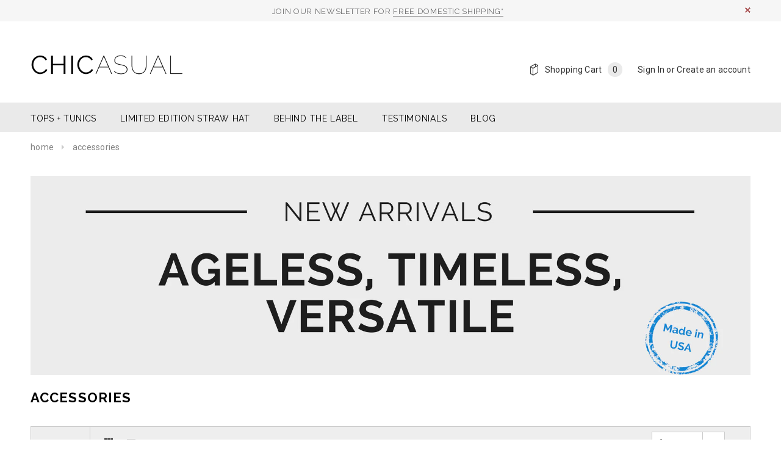

--- FILE ---
content_type: text/html; charset=utf-8
request_url: https://www.chicasual.com/collections/accessories
body_size: 15423
content:
<!doctype html>
<!--[if lt IE 7]><html class="no-js lt-ie9 lt-ie8 lt-ie7" lang="en"> <![endif]-->
<!--[if IE 7]><html class="no-js lt-ie9 lt-ie8" lang="en"> <![endif]-->
<!--[if IE 8]><html class="no-js lt-ie9" lang="en"> <![endif]-->
<!--[if IE 9 ]><html class="ie9 no-js"> <![endif]-->
<!--[if (gt IE 9)|!(IE)]><!--> <html class="no-js"> <!--<![endif]-->
<head>
<meta name="google-site-verification" content="haMwyZVWgbjzxWegz77O9xy9KUfeKFrrhNAbiaQib0w" />
  <!-- Basic page needs ================================================== -->
  <meta charset="utf-8">

  <!-- Title and description ================================================== -->
  <title>
  SHOP THE LATEST ACCESSORIES | CHICASUAL
  </title>

  
  
  
  <meta name="description" content="Shop women&#39;s clothing that effortlessly combines your chic and casual style. Dare to be bold with our vibrant colors and prints. Made in the USA of imported...">
  
  
  

  <!-- Product meta ================================================== -->
  


  <meta property="og:type" content="website">
  <meta property="og:title" content="SHOP THE LATEST ACCESSORIES | CHICASUAL">
  
  <meta property="og:image" content="http://www.chicasual.com/cdn/shop/t/3/assets/logo.png?v=122789253677164198691476388356">
  <meta property="og:image:secure_url" content="https://www.chicasual.com/cdn/shop/t/3/assets/logo.png?v=122789253677164198691476388356">
  


  <meta property="og:description" content="Shop women&#39;s clothing that effortlessly combines your chic and casual style. Dare to be bold with our vibrant colors and prints. Made in the USA of imported...">


  <meta property="og:url" content="https://www.chicasual.com/collections/accessories">
  <meta property="og:site_name" content="CHICASUAL">
  <!-- /snippets/twitter-card.liquid -->







  <!-- Helpers ================================================== -->
  <link rel="canonical" href="https://www.chicasual.com/collections/accessories">
  <meta name="viewport" content="width=device-width,initial-scale=1">
  
  <!-- Favicon -->
  <link rel="shortcut icon" href="//www.chicasual.com/cdn/shop/t/3/assets/favicon.png?v=22085659854769478341476386783" type="image/x-icon" />
  
   <!-- fonts -->
  
<script type="text/javascript">
  WebFontConfig = {
    google: { families: [ 
      
          'Raleway:100,200,300,400,500,600,700,800,900'
	  
      
      
      	
      		,
      	      
        'Roboto:100,200,300,400,500,600,700,800,900'
	  
      
      
      	
      		,
      	      
        'Roboto Condensed:100,200,300,400,500,600,700,800,900'
	  
      
      
    ] }
  };
  (function() {
    var wf = document.createElement('script');
    wf.src = ('https:' == document.location.protocol ? 'https' : 'http') +
      '://ajax.googleapis.com/ajax/libs/webfont/1/webfont.js';
    wf.type = 'text/javascript';
    wf.async = 'true';
    var s = document.getElementsByTagName('script')[0];
    s.parentNode.insertBefore(wf, s);
  })(); 
</script>

  
   <!-- Styles -->
   <link href="//www.chicasual.com/cdn/shop/t/3/assets/bootstrap.min.css?v=125365494255861483591475520717" rel="stylesheet" type="text/css" media="all" />

<!-- Theme base and media queries -->
<link href="//www.chicasual.com/cdn/shop/t/3/assets/owl.carousel.css?v=110508842938087914561475520727" rel="stylesheet" type="text/css" media="all" />
<link href="//www.chicasual.com/cdn/shop/t/3/assets/owl.theme.css?v=26972935624028443691475520727" rel="stylesheet" type="text/css" media="all" />
<link href="//www.chicasual.com/cdn/shop/t/3/assets/jcarousel.css?v=140402818170508073921475520724" rel="stylesheet" type="text/css" media="all" />
<link href="//www.chicasual.com/cdn/shop/t/3/assets/selectize.bootstrap3.css?v=118966386664581825661475520727" rel="stylesheet" type="text/css" media="all" />
<link href="//www.chicasual.com/cdn/shop/t/3/assets/jquery.fancybox.css?v=63466834292105058241475520725" rel="stylesheet" type="text/css" media="all" />
<link href="//www.chicasual.com/cdn/shop/t/3/assets/component.css?v=167576966610831123851475520720" rel="stylesheet" type="text/css" media="all" />
<link href="//www.chicasual.com/cdn/shop/t/3/assets/theme-styles.css?v=45157918072240156801491508484" rel="stylesheet" type="text/css" media="all" />
<link href="//www.chicasual.com/cdn/shop/t/3/assets/theme-styles-setting.css?v=1206136574592416211674766590" rel="stylesheet" type="text/css" media="all" />
<link href="//www.chicasual.com/cdn/shop/t/3/assets/theme-styles-responsive.css?v=24095719028076153141674766590" rel="stylesheet" type="text/css" media="all" />
<link href="//www.chicasual.com/cdn/shop/t/3/assets/animate.css?v=179303490640245229381475520714" rel="stylesheet" type="text/css" media="all" />


<link href="//www.chicasual.com/cdn/shop/t/3/assets/retina-responsive.css?v=158076892653426157391476297730" rel="stylesheet" type="text/css" media="all" />

  
   <!-- Scripts -->
  <script src="//ajax.googleapis.com/ajax/libs/jquery/1.8.1/jquery.min.js"></script>
<script src="//www.chicasual.com/cdn/shop/t/3/assets/jquery-cookie.min.js?v=72365755745404048181475520724" type="text/javascript"></script>
<script src="//www.chicasual.com/cdn/shop/t/3/assets/selectize.min.js?v=74685606144567451161475520727" type="text/javascript"></script>
<script src="//www.chicasual.com/cdn/shop/t/3/assets/jquery.flexslider-min.js?v=61727824838382291461475520725" type="text/javascript"></script>

<script>
  window.ajax_cart = true;
  window.money_format = "$ {{amount}} USD";
  window.shop_currency = "USD";
  window.show_multiple_currencies = false;
  window.loading_url = "//www.chicasual.com/cdn/shop/t/3/assets/loading.gif?v=50837312686733260831475520726"; 
  window.use_color_swatch = true;
  window.product_image_resize = false;
  window.enable_sidebar_multiple_choice = false;
  window.dropdowncart_type = "hover";
  window.file_url = "//www.chicasual.com/cdn/shop/files/?v=11";
  window.asset_url = "";
  window.images_size = {
    is_crop: false,
    ratio_width : 1,
    ratio_height : 1,
  };
  window.inventory_text = {
    in_stock: "In stock",
    many_in_stock: "Many in stock",
    out_of_stock: "Out of stock",
    add_to_cart: "Add to Cart",
    sold_out: "Sold Out",
    unavailable: "Unavailable"
  };
          
  window.multi_lang = false;
</script>



  <!-- Header hook for plugins ================================================== -->
  <script>window.performance && window.performance.mark && window.performance.mark('shopify.content_for_header.start');</script><meta id="shopify-digital-wallet" name="shopify-digital-wallet" content="/11179512/digital_wallets/dialog">
<meta name="shopify-checkout-api-token" content="8cc9b2ec5b4f6b433bb359ca11befc77">
<link rel="alternate" type="application/atom+xml" title="Feed" href="/collections/accessories.atom" />
<link rel="alternate" type="application/json+oembed" href="https://www.chicasual.com/collections/accessories.oembed">
<script async="async" src="/checkouts/internal/preloads.js?locale=en-US"></script>
<link rel="preconnect" href="https://shop.app" crossorigin="anonymous">
<script async="async" src="https://shop.app/checkouts/internal/preloads.js?locale=en-US&shop_id=11179512" crossorigin="anonymous"></script>
<script id="apple-pay-shop-capabilities" type="application/json">{"shopId":11179512,"countryCode":"US","currencyCode":"USD","merchantCapabilities":["supports3DS"],"merchantId":"gid:\/\/shopify\/Shop\/11179512","merchantName":"CHICASUAL","requiredBillingContactFields":["postalAddress","email","phone"],"requiredShippingContactFields":["postalAddress","email","phone"],"shippingType":"shipping","supportedNetworks":["visa","masterCard","amex","discover","elo","jcb"],"total":{"type":"pending","label":"CHICASUAL","amount":"1.00"},"shopifyPaymentsEnabled":true,"supportsSubscriptions":true}</script>
<script id="shopify-features" type="application/json">{"accessToken":"8cc9b2ec5b4f6b433bb359ca11befc77","betas":["rich-media-storefront-analytics"],"domain":"www.chicasual.com","predictiveSearch":true,"shopId":11179512,"locale":"en"}</script>
<script>var Shopify = Shopify || {};
Shopify.shop = "chicasual.myshopify.com";
Shopify.locale = "en";
Shopify.currency = {"active":"USD","rate":"1.0"};
Shopify.country = "US";
Shopify.theme = {"name":"ella-theme-source-2-0-3","id":152133830,"schema_name":null,"schema_version":null,"theme_store_id":null,"role":"main"};
Shopify.theme.handle = "null";
Shopify.theme.style = {"id":null,"handle":null};
Shopify.cdnHost = "www.chicasual.com/cdn";
Shopify.routes = Shopify.routes || {};
Shopify.routes.root = "/";</script>
<script type="module">!function(o){(o.Shopify=o.Shopify||{}).modules=!0}(window);</script>
<script>!function(o){function n(){var o=[];function n(){o.push(Array.prototype.slice.apply(arguments))}return n.q=o,n}var t=o.Shopify=o.Shopify||{};t.loadFeatures=n(),t.autoloadFeatures=n()}(window);</script>
<script>
  window.ShopifyPay = window.ShopifyPay || {};
  window.ShopifyPay.apiHost = "shop.app\/pay";
  window.ShopifyPay.redirectState = null;
</script>
<script id="shop-js-analytics" type="application/json">{"pageType":"collection"}</script>
<script defer="defer" async type="module" src="//www.chicasual.com/cdn/shopifycloud/shop-js/modules/v2/client.init-shop-cart-sync_BdyHc3Nr.en.esm.js"></script>
<script defer="defer" async type="module" src="//www.chicasual.com/cdn/shopifycloud/shop-js/modules/v2/chunk.common_Daul8nwZ.esm.js"></script>
<script type="module">
  await import("//www.chicasual.com/cdn/shopifycloud/shop-js/modules/v2/client.init-shop-cart-sync_BdyHc3Nr.en.esm.js");
await import("//www.chicasual.com/cdn/shopifycloud/shop-js/modules/v2/chunk.common_Daul8nwZ.esm.js");

  window.Shopify.SignInWithShop?.initShopCartSync?.({"fedCMEnabled":true,"windoidEnabled":true});

</script>
<script>
  window.Shopify = window.Shopify || {};
  if (!window.Shopify.featureAssets) window.Shopify.featureAssets = {};
  window.Shopify.featureAssets['shop-js'] = {"shop-cart-sync":["modules/v2/client.shop-cart-sync_QYOiDySF.en.esm.js","modules/v2/chunk.common_Daul8nwZ.esm.js"],"init-fed-cm":["modules/v2/client.init-fed-cm_DchLp9rc.en.esm.js","modules/v2/chunk.common_Daul8nwZ.esm.js"],"shop-button":["modules/v2/client.shop-button_OV7bAJc5.en.esm.js","modules/v2/chunk.common_Daul8nwZ.esm.js"],"init-windoid":["modules/v2/client.init-windoid_DwxFKQ8e.en.esm.js","modules/v2/chunk.common_Daul8nwZ.esm.js"],"shop-cash-offers":["modules/v2/client.shop-cash-offers_DWtL6Bq3.en.esm.js","modules/v2/chunk.common_Daul8nwZ.esm.js","modules/v2/chunk.modal_CQq8HTM6.esm.js"],"shop-toast-manager":["modules/v2/client.shop-toast-manager_CX9r1SjA.en.esm.js","modules/v2/chunk.common_Daul8nwZ.esm.js"],"init-shop-email-lookup-coordinator":["modules/v2/client.init-shop-email-lookup-coordinator_UhKnw74l.en.esm.js","modules/v2/chunk.common_Daul8nwZ.esm.js"],"pay-button":["modules/v2/client.pay-button_DzxNnLDY.en.esm.js","modules/v2/chunk.common_Daul8nwZ.esm.js"],"avatar":["modules/v2/client.avatar_BTnouDA3.en.esm.js"],"init-shop-cart-sync":["modules/v2/client.init-shop-cart-sync_BdyHc3Nr.en.esm.js","modules/v2/chunk.common_Daul8nwZ.esm.js"],"shop-login-button":["modules/v2/client.shop-login-button_D8B466_1.en.esm.js","modules/v2/chunk.common_Daul8nwZ.esm.js","modules/v2/chunk.modal_CQq8HTM6.esm.js"],"init-customer-accounts-sign-up":["modules/v2/client.init-customer-accounts-sign-up_C8fpPm4i.en.esm.js","modules/v2/client.shop-login-button_D8B466_1.en.esm.js","modules/v2/chunk.common_Daul8nwZ.esm.js","modules/v2/chunk.modal_CQq8HTM6.esm.js"],"init-shop-for-new-customer-accounts":["modules/v2/client.init-shop-for-new-customer-accounts_CVTO0Ztu.en.esm.js","modules/v2/client.shop-login-button_D8B466_1.en.esm.js","modules/v2/chunk.common_Daul8nwZ.esm.js","modules/v2/chunk.modal_CQq8HTM6.esm.js"],"init-customer-accounts":["modules/v2/client.init-customer-accounts_dRgKMfrE.en.esm.js","modules/v2/client.shop-login-button_D8B466_1.en.esm.js","modules/v2/chunk.common_Daul8nwZ.esm.js","modules/v2/chunk.modal_CQq8HTM6.esm.js"],"shop-follow-button":["modules/v2/client.shop-follow-button_CkZpjEct.en.esm.js","modules/v2/chunk.common_Daul8nwZ.esm.js","modules/v2/chunk.modal_CQq8HTM6.esm.js"],"lead-capture":["modules/v2/client.lead-capture_BntHBhfp.en.esm.js","modules/v2/chunk.common_Daul8nwZ.esm.js","modules/v2/chunk.modal_CQq8HTM6.esm.js"],"checkout-modal":["modules/v2/client.checkout-modal_CfxcYbTm.en.esm.js","modules/v2/chunk.common_Daul8nwZ.esm.js","modules/v2/chunk.modal_CQq8HTM6.esm.js"],"shop-login":["modules/v2/client.shop-login_Da4GZ2H6.en.esm.js","modules/v2/chunk.common_Daul8nwZ.esm.js","modules/v2/chunk.modal_CQq8HTM6.esm.js"],"payment-terms":["modules/v2/client.payment-terms_MV4M3zvL.en.esm.js","modules/v2/chunk.common_Daul8nwZ.esm.js","modules/v2/chunk.modal_CQq8HTM6.esm.js"]};
</script>
<script>(function() {
  var isLoaded = false;
  function asyncLoad() {
    if (isLoaded) return;
    isLoaded = true;
    var urls = ["\/\/www.powr.io\/powr.js?powr-token=chicasual.myshopify.com\u0026external-type=shopify\u0026shop=chicasual.myshopify.com"];
    for (var i = 0; i < urls.length; i++) {
      var s = document.createElement('script');
      s.type = 'text/javascript';
      s.async = true;
      s.src = urls[i];
      var x = document.getElementsByTagName('script')[0];
      x.parentNode.insertBefore(s, x);
    }
  };
  if(window.attachEvent) {
    window.attachEvent('onload', asyncLoad);
  } else {
    window.addEventListener('load', asyncLoad, false);
  }
})();</script>
<script id="__st">var __st={"a":11179512,"offset":-18000,"reqid":"3562709a-1905-47f9-8c83-f401ad3b7446-1768987887","pageurl":"www.chicasual.com\/collections\/accessories","u":"50c86d2c2fa7","p":"collection","rtyp":"collection","rid":372129286};</script>
<script>window.ShopifyPaypalV4VisibilityTracking = true;</script>
<script id="captcha-bootstrap">!function(){'use strict';const t='contact',e='account',n='new_comment',o=[[t,t],['blogs',n],['comments',n],[t,'customer']],c=[[e,'customer_login'],[e,'guest_login'],[e,'recover_customer_password'],[e,'create_customer']],r=t=>t.map((([t,e])=>`form[action*='/${t}']:not([data-nocaptcha='true']) input[name='form_type'][value='${e}']`)).join(','),a=t=>()=>t?[...document.querySelectorAll(t)].map((t=>t.form)):[];function s(){const t=[...o],e=r(t);return a(e)}const i='password',u='form_key',d=['recaptcha-v3-token','g-recaptcha-response','h-captcha-response',i],f=()=>{try{return window.sessionStorage}catch{return}},m='__shopify_v',_=t=>t.elements[u];function p(t,e,n=!1){try{const o=window.sessionStorage,c=JSON.parse(o.getItem(e)),{data:r}=function(t){const{data:e,action:n}=t;return t[m]||n?{data:e,action:n}:{data:t,action:n}}(c);for(const[e,n]of Object.entries(r))t.elements[e]&&(t.elements[e].value=n);n&&o.removeItem(e)}catch(o){console.error('form repopulation failed',{error:o})}}const l='form_type',E='cptcha';function T(t){t.dataset[E]=!0}const w=window,h=w.document,L='Shopify',v='ce_forms',y='captcha';let A=!1;((t,e)=>{const n=(g='f06e6c50-85a8-45c8-87d0-21a2b65856fe',I='https://cdn.shopify.com/shopifycloud/storefront-forms-hcaptcha/ce_storefront_forms_captcha_hcaptcha.v1.5.2.iife.js',D={infoText:'Protected by hCaptcha',privacyText:'Privacy',termsText:'Terms'},(t,e,n)=>{const o=w[L][v],c=o.bindForm;if(c)return c(t,g,e,D).then(n);var r;o.q.push([[t,g,e,D],n]),r=I,A||(h.body.append(Object.assign(h.createElement('script'),{id:'captcha-provider',async:!0,src:r})),A=!0)});var g,I,D;w[L]=w[L]||{},w[L][v]=w[L][v]||{},w[L][v].q=[],w[L][y]=w[L][y]||{},w[L][y].protect=function(t,e){n(t,void 0,e),T(t)},Object.freeze(w[L][y]),function(t,e,n,w,h,L){const[v,y,A,g]=function(t,e,n){const i=e?o:[],u=t?c:[],d=[...i,...u],f=r(d),m=r(i),_=r(d.filter((([t,e])=>n.includes(e))));return[a(f),a(m),a(_),s()]}(w,h,L),I=t=>{const e=t.target;return e instanceof HTMLFormElement?e:e&&e.form},D=t=>v().includes(t);t.addEventListener('submit',(t=>{const e=I(t);if(!e)return;const n=D(e)&&!e.dataset.hcaptchaBound&&!e.dataset.recaptchaBound,o=_(e),c=g().includes(e)&&(!o||!o.value);(n||c)&&t.preventDefault(),c&&!n&&(function(t){try{if(!f())return;!function(t){const e=f();if(!e)return;const n=_(t);if(!n)return;const o=n.value;o&&e.removeItem(o)}(t);const e=Array.from(Array(32),(()=>Math.random().toString(36)[2])).join('');!function(t,e){_(t)||t.append(Object.assign(document.createElement('input'),{type:'hidden',name:u})),t.elements[u].value=e}(t,e),function(t,e){const n=f();if(!n)return;const o=[...t.querySelectorAll(`input[type='${i}']`)].map((({name:t})=>t)),c=[...d,...o],r={};for(const[a,s]of new FormData(t).entries())c.includes(a)||(r[a]=s);n.setItem(e,JSON.stringify({[m]:1,action:t.action,data:r}))}(t,e)}catch(e){console.error('failed to persist form',e)}}(e),e.submit())}));const S=(t,e)=>{t&&!t.dataset[E]&&(n(t,e.some((e=>e===t))),T(t))};for(const o of['focusin','change'])t.addEventListener(o,(t=>{const e=I(t);D(e)&&S(e,y())}));const B=e.get('form_key'),M=e.get(l),P=B&&M;t.addEventListener('DOMContentLoaded',(()=>{const t=y();if(P)for(const e of t)e.elements[l].value===M&&p(e,B);[...new Set([...A(),...v().filter((t=>'true'===t.dataset.shopifyCaptcha))])].forEach((e=>S(e,t)))}))}(h,new URLSearchParams(w.location.search),n,t,e,['guest_login'])})(!0,!0)}();</script>
<script integrity="sha256-4kQ18oKyAcykRKYeNunJcIwy7WH5gtpwJnB7kiuLZ1E=" data-source-attribution="shopify.loadfeatures" defer="defer" src="//www.chicasual.com/cdn/shopifycloud/storefront/assets/storefront/load_feature-a0a9edcb.js" crossorigin="anonymous"></script>
<script crossorigin="anonymous" defer="defer" src="//www.chicasual.com/cdn/shopifycloud/storefront/assets/shopify_pay/storefront-65b4c6d7.js?v=20250812"></script>
<script data-source-attribution="shopify.dynamic_checkout.dynamic.init">var Shopify=Shopify||{};Shopify.PaymentButton=Shopify.PaymentButton||{isStorefrontPortableWallets:!0,init:function(){window.Shopify.PaymentButton.init=function(){};var t=document.createElement("script");t.src="https://www.chicasual.com/cdn/shopifycloud/portable-wallets/latest/portable-wallets.en.js",t.type="module",document.head.appendChild(t)}};
</script>
<script data-source-attribution="shopify.dynamic_checkout.buyer_consent">
  function portableWalletsHideBuyerConsent(e){var t=document.getElementById("shopify-buyer-consent"),n=document.getElementById("shopify-subscription-policy-button");t&&n&&(t.classList.add("hidden"),t.setAttribute("aria-hidden","true"),n.removeEventListener("click",e))}function portableWalletsShowBuyerConsent(e){var t=document.getElementById("shopify-buyer-consent"),n=document.getElementById("shopify-subscription-policy-button");t&&n&&(t.classList.remove("hidden"),t.removeAttribute("aria-hidden"),n.addEventListener("click",e))}window.Shopify?.PaymentButton&&(window.Shopify.PaymentButton.hideBuyerConsent=portableWalletsHideBuyerConsent,window.Shopify.PaymentButton.showBuyerConsent=portableWalletsShowBuyerConsent);
</script>
<script data-source-attribution="shopify.dynamic_checkout.cart.bootstrap">document.addEventListener("DOMContentLoaded",(function(){function t(){return document.querySelector("shopify-accelerated-checkout-cart, shopify-accelerated-checkout")}if(t())Shopify.PaymentButton.init();else{new MutationObserver((function(e,n){t()&&(Shopify.PaymentButton.init(),n.disconnect())})).observe(document.body,{childList:!0,subtree:!0})}}));
</script>
<link id="shopify-accelerated-checkout-styles" rel="stylesheet" media="screen" href="https://www.chicasual.com/cdn/shopifycloud/portable-wallets/latest/accelerated-checkout-backwards-compat.css" crossorigin="anonymous">
<style id="shopify-accelerated-checkout-cart">
        #shopify-buyer-consent {
  margin-top: 1em;
  display: inline-block;
  width: 100%;
}

#shopify-buyer-consent.hidden {
  display: none;
}

#shopify-subscription-policy-button {
  background: none;
  border: none;
  padding: 0;
  text-decoration: underline;
  font-size: inherit;
  cursor: pointer;
}

#shopify-subscription-policy-button::before {
  box-shadow: none;
}

      </style>

<script>window.performance && window.performance.mark && window.performance.mark('shopify.content_for_header.end');</script>

  <!--[if lt IE 9]>
  <script src="//html5shiv.googlecode.com/svn/trunk/html5.js" type="text/javascript"></script>
  <![endif]-->

  
  


  
  
  
  
  
  
  
  



<link href="https://monorail-edge.shopifysvc.com" rel="dns-prefetch">
<script>(function(){if ("sendBeacon" in navigator && "performance" in window) {try {var session_token_from_headers = performance.getEntriesByType('navigation')[0].serverTiming.find(x => x.name == '_s').description;} catch {var session_token_from_headers = undefined;}var session_cookie_matches = document.cookie.match(/_shopify_s=([^;]*)/);var session_token_from_cookie = session_cookie_matches && session_cookie_matches.length === 2 ? session_cookie_matches[1] : "";var session_token = session_token_from_headers || session_token_from_cookie || "";function handle_abandonment_event(e) {var entries = performance.getEntries().filter(function(entry) {return /monorail-edge.shopifysvc.com/.test(entry.name);});if (!window.abandonment_tracked && entries.length === 0) {window.abandonment_tracked = true;var currentMs = Date.now();var navigation_start = performance.timing.navigationStart;var payload = {shop_id: 11179512,url: window.location.href,navigation_start,duration: currentMs - navigation_start,session_token,page_type: "collection"};window.navigator.sendBeacon("https://monorail-edge.shopifysvc.com/v1/produce", JSON.stringify({schema_id: "online_store_buyer_site_abandonment/1.1",payload: payload,metadata: {event_created_at_ms: currentMs,event_sent_at_ms: currentMs}}));}}window.addEventListener('pagehide', handle_abandonment_event);}}());</script>
<script id="web-pixels-manager-setup">(function e(e,d,r,n,o){if(void 0===o&&(o={}),!Boolean(null===(a=null===(i=window.Shopify)||void 0===i?void 0:i.analytics)||void 0===a?void 0:a.replayQueue)){var i,a;window.Shopify=window.Shopify||{};var t=window.Shopify;t.analytics=t.analytics||{};var s=t.analytics;s.replayQueue=[],s.publish=function(e,d,r){return s.replayQueue.push([e,d,r]),!0};try{self.performance.mark("wpm:start")}catch(e){}var l=function(){var e={modern:/Edge?\/(1{2}[4-9]|1[2-9]\d|[2-9]\d{2}|\d{4,})\.\d+(\.\d+|)|Firefox\/(1{2}[4-9]|1[2-9]\d|[2-9]\d{2}|\d{4,})\.\d+(\.\d+|)|Chrom(ium|e)\/(9{2}|\d{3,})\.\d+(\.\d+|)|(Maci|X1{2}).+ Version\/(15\.\d+|(1[6-9]|[2-9]\d|\d{3,})\.\d+)([,.]\d+|)( \(\w+\)|)( Mobile\/\w+|) Safari\/|Chrome.+OPR\/(9{2}|\d{3,})\.\d+\.\d+|(CPU[ +]OS|iPhone[ +]OS|CPU[ +]iPhone|CPU IPhone OS|CPU iPad OS)[ +]+(15[._]\d+|(1[6-9]|[2-9]\d|\d{3,})[._]\d+)([._]\d+|)|Android:?[ /-](13[3-9]|1[4-9]\d|[2-9]\d{2}|\d{4,})(\.\d+|)(\.\d+|)|Android.+Firefox\/(13[5-9]|1[4-9]\d|[2-9]\d{2}|\d{4,})\.\d+(\.\d+|)|Android.+Chrom(ium|e)\/(13[3-9]|1[4-9]\d|[2-9]\d{2}|\d{4,})\.\d+(\.\d+|)|SamsungBrowser\/([2-9]\d|\d{3,})\.\d+/,legacy:/Edge?\/(1[6-9]|[2-9]\d|\d{3,})\.\d+(\.\d+|)|Firefox\/(5[4-9]|[6-9]\d|\d{3,})\.\d+(\.\d+|)|Chrom(ium|e)\/(5[1-9]|[6-9]\d|\d{3,})\.\d+(\.\d+|)([\d.]+$|.*Safari\/(?![\d.]+ Edge\/[\d.]+$))|(Maci|X1{2}).+ Version\/(10\.\d+|(1[1-9]|[2-9]\d|\d{3,})\.\d+)([,.]\d+|)( \(\w+\)|)( Mobile\/\w+|) Safari\/|Chrome.+OPR\/(3[89]|[4-9]\d|\d{3,})\.\d+\.\d+|(CPU[ +]OS|iPhone[ +]OS|CPU[ +]iPhone|CPU IPhone OS|CPU iPad OS)[ +]+(10[._]\d+|(1[1-9]|[2-9]\d|\d{3,})[._]\d+)([._]\d+|)|Android:?[ /-](13[3-9]|1[4-9]\d|[2-9]\d{2}|\d{4,})(\.\d+|)(\.\d+|)|Mobile Safari.+OPR\/([89]\d|\d{3,})\.\d+\.\d+|Android.+Firefox\/(13[5-9]|1[4-9]\d|[2-9]\d{2}|\d{4,})\.\d+(\.\d+|)|Android.+Chrom(ium|e)\/(13[3-9]|1[4-9]\d|[2-9]\d{2}|\d{4,})\.\d+(\.\d+|)|Android.+(UC? ?Browser|UCWEB|U3)[ /]?(15\.([5-9]|\d{2,})|(1[6-9]|[2-9]\d|\d{3,})\.\d+)\.\d+|SamsungBrowser\/(5\.\d+|([6-9]|\d{2,})\.\d+)|Android.+MQ{2}Browser\/(14(\.(9|\d{2,})|)|(1[5-9]|[2-9]\d|\d{3,})(\.\d+|))(\.\d+|)|K[Aa][Ii]OS\/(3\.\d+|([4-9]|\d{2,})\.\d+)(\.\d+|)/},d=e.modern,r=e.legacy,n=navigator.userAgent;return n.match(d)?"modern":n.match(r)?"legacy":"unknown"}(),u="modern"===l?"modern":"legacy",c=(null!=n?n:{modern:"",legacy:""})[u],f=function(e){return[e.baseUrl,"/wpm","/b",e.hashVersion,"modern"===e.buildTarget?"m":"l",".js"].join("")}({baseUrl:d,hashVersion:r,buildTarget:u}),m=function(e){var d=e.version,r=e.bundleTarget,n=e.surface,o=e.pageUrl,i=e.monorailEndpoint;return{emit:function(e){var a=e.status,t=e.errorMsg,s=(new Date).getTime(),l=JSON.stringify({metadata:{event_sent_at_ms:s},events:[{schema_id:"web_pixels_manager_load/3.1",payload:{version:d,bundle_target:r,page_url:o,status:a,surface:n,error_msg:t},metadata:{event_created_at_ms:s}}]});if(!i)return console&&console.warn&&console.warn("[Web Pixels Manager] No Monorail endpoint provided, skipping logging."),!1;try{return self.navigator.sendBeacon.bind(self.navigator)(i,l)}catch(e){}var u=new XMLHttpRequest;try{return u.open("POST",i,!0),u.setRequestHeader("Content-Type","text/plain"),u.send(l),!0}catch(e){return console&&console.warn&&console.warn("[Web Pixels Manager] Got an unhandled error while logging to Monorail."),!1}}}}({version:r,bundleTarget:l,surface:e.surface,pageUrl:self.location.href,monorailEndpoint:e.monorailEndpoint});try{o.browserTarget=l,function(e){var d=e.src,r=e.async,n=void 0===r||r,o=e.onload,i=e.onerror,a=e.sri,t=e.scriptDataAttributes,s=void 0===t?{}:t,l=document.createElement("script"),u=document.querySelector("head"),c=document.querySelector("body");if(l.async=n,l.src=d,a&&(l.integrity=a,l.crossOrigin="anonymous"),s)for(var f in s)if(Object.prototype.hasOwnProperty.call(s,f))try{l.dataset[f]=s[f]}catch(e){}if(o&&l.addEventListener("load",o),i&&l.addEventListener("error",i),u)u.appendChild(l);else{if(!c)throw new Error("Did not find a head or body element to append the script");c.appendChild(l)}}({src:f,async:!0,onload:function(){if(!function(){var e,d;return Boolean(null===(d=null===(e=window.Shopify)||void 0===e?void 0:e.analytics)||void 0===d?void 0:d.initialized)}()){var d=window.webPixelsManager.init(e)||void 0;if(d){var r=window.Shopify.analytics;r.replayQueue.forEach((function(e){var r=e[0],n=e[1],o=e[2];d.publishCustomEvent(r,n,o)})),r.replayQueue=[],r.publish=d.publishCustomEvent,r.visitor=d.visitor,r.initialized=!0}}},onerror:function(){return m.emit({status:"failed",errorMsg:"".concat(f," has failed to load")})},sri:function(e){var d=/^sha384-[A-Za-z0-9+/=]+$/;return"string"==typeof e&&d.test(e)}(c)?c:"",scriptDataAttributes:o}),m.emit({status:"loading"})}catch(e){m.emit({status:"failed",errorMsg:(null==e?void 0:e.message)||"Unknown error"})}}})({shopId: 11179512,storefrontBaseUrl: "https://www.chicasual.com",extensionsBaseUrl: "https://extensions.shopifycdn.com/cdn/shopifycloud/web-pixels-manager",monorailEndpoint: "https://monorail-edge.shopifysvc.com/unstable/produce_batch",surface: "storefront-renderer",enabledBetaFlags: ["2dca8a86"],webPixelsConfigList: [{"id":"29884496","eventPayloadVersion":"v1","runtimeContext":"LAX","scriptVersion":"1","type":"CUSTOM","privacyPurposes":["MARKETING"],"name":"Meta pixel (migrated)"},{"id":"58982480","eventPayloadVersion":"v1","runtimeContext":"LAX","scriptVersion":"1","type":"CUSTOM","privacyPurposes":["ANALYTICS"],"name":"Google Analytics tag (migrated)"},{"id":"shopify-app-pixel","configuration":"{}","eventPayloadVersion":"v1","runtimeContext":"STRICT","scriptVersion":"0450","apiClientId":"shopify-pixel","type":"APP","privacyPurposes":["ANALYTICS","MARKETING"]},{"id":"shopify-custom-pixel","eventPayloadVersion":"v1","runtimeContext":"LAX","scriptVersion":"0450","apiClientId":"shopify-pixel","type":"CUSTOM","privacyPurposes":["ANALYTICS","MARKETING"]}],isMerchantRequest: false,initData: {"shop":{"name":"CHICASUAL","paymentSettings":{"currencyCode":"USD"},"myshopifyDomain":"chicasual.myshopify.com","countryCode":"US","storefrontUrl":"https:\/\/www.chicasual.com"},"customer":null,"cart":null,"checkout":null,"productVariants":[],"purchasingCompany":null},},"https://www.chicasual.com/cdn","fcfee988w5aeb613cpc8e4bc33m6693e112",{"modern":"","legacy":""},{"shopId":"11179512","storefrontBaseUrl":"https:\/\/www.chicasual.com","extensionBaseUrl":"https:\/\/extensions.shopifycdn.com\/cdn\/shopifycloud\/web-pixels-manager","surface":"storefront-renderer","enabledBetaFlags":"[\"2dca8a86\"]","isMerchantRequest":"false","hashVersion":"fcfee988w5aeb613cpc8e4bc33m6693e112","publish":"custom","events":"[[\"page_viewed\",{}],[\"collection_viewed\",{\"collection\":{\"id\":\"372129286\",\"title\":\"ACCESSORIES\",\"productVariants\":[{\"price\":{\"amount\":84.0,\"currencyCode\":\"USD\"},\"product\":{\"title\":\"LIMITED EDITION STRAW HAT\",\"vendor\":\"CHICASUAL\",\"id\":\"9182426054\",\"untranslatedTitle\":\"LIMITED EDITION STRAW HAT\",\"url\":\"\/products\/limited-edition-straw-hat\",\"type\":\"HATS\"},\"id\":\"33476101638\",\"image\":{\"src\":\"\/\/www.chicasual.com\/cdn\/shop\/products\/HAT_547x750_de2222b1-01d6-41d0-8375-e0db8755a7c7.png?v=1487805966\"},\"sku\":\"S17000W-TAN-OS\",\"title\":\"ONE SIZE\",\"untranslatedTitle\":\"ONE SIZE\"}]}}]]"});</script><script>
  window.ShopifyAnalytics = window.ShopifyAnalytics || {};
  window.ShopifyAnalytics.meta = window.ShopifyAnalytics.meta || {};
  window.ShopifyAnalytics.meta.currency = 'USD';
  var meta = {"products":[{"id":9182426054,"gid":"gid:\/\/shopify\/Product\/9182426054","vendor":"CHICASUAL","type":"HATS","handle":"limited-edition-straw-hat","variants":[{"id":33476101638,"price":8400,"name":"LIMITED EDITION STRAW HAT - ONE SIZE","public_title":"ONE SIZE","sku":"S17000W-TAN-OS"}],"remote":false}],"page":{"pageType":"collection","resourceType":"collection","resourceId":372129286,"requestId":"3562709a-1905-47f9-8c83-f401ad3b7446-1768987887"}};
  for (var attr in meta) {
    window.ShopifyAnalytics.meta[attr] = meta[attr];
  }
</script>
<script class="analytics">
  (function () {
    var customDocumentWrite = function(content) {
      var jquery = null;

      if (window.jQuery) {
        jquery = window.jQuery;
      } else if (window.Checkout && window.Checkout.$) {
        jquery = window.Checkout.$;
      }

      if (jquery) {
        jquery('body').append(content);
      }
    };

    var hasLoggedConversion = function(token) {
      if (token) {
        return document.cookie.indexOf('loggedConversion=' + token) !== -1;
      }
      return false;
    }

    var setCookieIfConversion = function(token) {
      if (token) {
        var twoMonthsFromNow = new Date(Date.now());
        twoMonthsFromNow.setMonth(twoMonthsFromNow.getMonth() + 2);

        document.cookie = 'loggedConversion=' + token + '; expires=' + twoMonthsFromNow;
      }
    }

    var trekkie = window.ShopifyAnalytics.lib = window.trekkie = window.trekkie || [];
    if (trekkie.integrations) {
      return;
    }
    trekkie.methods = [
      'identify',
      'page',
      'ready',
      'track',
      'trackForm',
      'trackLink'
    ];
    trekkie.factory = function(method) {
      return function() {
        var args = Array.prototype.slice.call(arguments);
        args.unshift(method);
        trekkie.push(args);
        return trekkie;
      };
    };
    for (var i = 0; i < trekkie.methods.length; i++) {
      var key = trekkie.methods[i];
      trekkie[key] = trekkie.factory(key);
    }
    trekkie.load = function(config) {
      trekkie.config = config || {};
      trekkie.config.initialDocumentCookie = document.cookie;
      var first = document.getElementsByTagName('script')[0];
      var script = document.createElement('script');
      script.type = 'text/javascript';
      script.onerror = function(e) {
        var scriptFallback = document.createElement('script');
        scriptFallback.type = 'text/javascript';
        scriptFallback.onerror = function(error) {
                var Monorail = {
      produce: function produce(monorailDomain, schemaId, payload) {
        var currentMs = new Date().getTime();
        var event = {
          schema_id: schemaId,
          payload: payload,
          metadata: {
            event_created_at_ms: currentMs,
            event_sent_at_ms: currentMs
          }
        };
        return Monorail.sendRequest("https://" + monorailDomain + "/v1/produce", JSON.stringify(event));
      },
      sendRequest: function sendRequest(endpointUrl, payload) {
        // Try the sendBeacon API
        if (window && window.navigator && typeof window.navigator.sendBeacon === 'function' && typeof window.Blob === 'function' && !Monorail.isIos12()) {
          var blobData = new window.Blob([payload], {
            type: 'text/plain'
          });

          if (window.navigator.sendBeacon(endpointUrl, blobData)) {
            return true;
          } // sendBeacon was not successful

        } // XHR beacon

        var xhr = new XMLHttpRequest();

        try {
          xhr.open('POST', endpointUrl);
          xhr.setRequestHeader('Content-Type', 'text/plain');
          xhr.send(payload);
        } catch (e) {
          console.log(e);
        }

        return false;
      },
      isIos12: function isIos12() {
        return window.navigator.userAgent.lastIndexOf('iPhone; CPU iPhone OS 12_') !== -1 || window.navigator.userAgent.lastIndexOf('iPad; CPU OS 12_') !== -1;
      }
    };
    Monorail.produce('monorail-edge.shopifysvc.com',
      'trekkie_storefront_load_errors/1.1',
      {shop_id: 11179512,
      theme_id: 152133830,
      app_name: "storefront",
      context_url: window.location.href,
      source_url: "//www.chicasual.com/cdn/s/trekkie.storefront.cd680fe47e6c39ca5d5df5f0a32d569bc48c0f27.min.js"});

        };
        scriptFallback.async = true;
        scriptFallback.src = '//www.chicasual.com/cdn/s/trekkie.storefront.cd680fe47e6c39ca5d5df5f0a32d569bc48c0f27.min.js';
        first.parentNode.insertBefore(scriptFallback, first);
      };
      script.async = true;
      script.src = '//www.chicasual.com/cdn/s/trekkie.storefront.cd680fe47e6c39ca5d5df5f0a32d569bc48c0f27.min.js';
      first.parentNode.insertBefore(script, first);
    };
    trekkie.load(
      {"Trekkie":{"appName":"storefront","development":false,"defaultAttributes":{"shopId":11179512,"isMerchantRequest":null,"themeId":152133830,"themeCityHash":"16242802857694256139","contentLanguage":"en","currency":"USD","eventMetadataId":"1320f8e2-5d86-48ba-8316-5d7949f9e719"},"isServerSideCookieWritingEnabled":true,"monorailRegion":"shop_domain","enabledBetaFlags":["65f19447"]},"Session Attribution":{},"S2S":{"facebookCapiEnabled":false,"source":"trekkie-storefront-renderer","apiClientId":580111}}
    );

    var loaded = false;
    trekkie.ready(function() {
      if (loaded) return;
      loaded = true;

      window.ShopifyAnalytics.lib = window.trekkie;

      var originalDocumentWrite = document.write;
      document.write = customDocumentWrite;
      try { window.ShopifyAnalytics.merchantGoogleAnalytics.call(this); } catch(error) {};
      document.write = originalDocumentWrite;

      window.ShopifyAnalytics.lib.page(null,{"pageType":"collection","resourceType":"collection","resourceId":372129286,"requestId":"3562709a-1905-47f9-8c83-f401ad3b7446-1768987887","shopifyEmitted":true});

      var match = window.location.pathname.match(/checkouts\/(.+)\/(thank_you|post_purchase)/)
      var token = match? match[1]: undefined;
      if (!hasLoggedConversion(token)) {
        setCookieIfConversion(token);
        window.ShopifyAnalytics.lib.track("Viewed Product Category",{"currency":"USD","category":"Collection: accessories","collectionName":"accessories","collectionId":372129286,"nonInteraction":true},undefined,undefined,{"shopifyEmitted":true});
      }
    });


        var eventsListenerScript = document.createElement('script');
        eventsListenerScript.async = true;
        eventsListenerScript.src = "//www.chicasual.com/cdn/shopifycloud/storefront/assets/shop_events_listener-3da45d37.js";
        document.getElementsByTagName('head')[0].appendChild(eventsListenerScript);

})();</script>
  <script>
  if (!window.ga || (window.ga && typeof window.ga !== 'function')) {
    window.ga = function ga() {
      (window.ga.q = window.ga.q || []).push(arguments);
      if (window.Shopify && window.Shopify.analytics && typeof window.Shopify.analytics.publish === 'function') {
        window.Shopify.analytics.publish("ga_stub_called", {}, {sendTo: "google_osp_migration"});
      }
      console.error("Shopify's Google Analytics stub called with:", Array.from(arguments), "\nSee https://help.shopify.com/manual/promoting-marketing/pixels/pixel-migration#google for more information.");
    };
    if (window.Shopify && window.Shopify.analytics && typeof window.Shopify.analytics.publish === 'function') {
      window.Shopify.analytics.publish("ga_stub_initialized", {}, {sendTo: "google_osp_migration"});
    }
  }
</script>
<script
  defer
  src="https://www.chicasual.com/cdn/shopifycloud/perf-kit/shopify-perf-kit-3.0.4.min.js"
  data-application="storefront-renderer"
  data-shop-id="11179512"
  data-render-region="gcp-us-central1"
  data-page-type="collection"
  data-theme-instance-id="152133830"
  data-theme-name=""
  data-theme-version=""
  data-monorail-region="shop_domain"
  data-resource-timing-sampling-rate="10"
  data-shs="true"
  data-shs-beacon="true"
  data-shs-export-with-fetch="true"
  data-shs-logs-sample-rate="1"
  data-shs-beacon-endpoint="https://www.chicasual.com/api/collect"
></script>
</head>


<body id="shop-the-latest-accessories-chicasual" class=" template-collection" >
  <nav class="cbp-spmenu cbp-spmenu-vertical cbp-spmenu-left" id="cbp-spmenu-s1">
    <div class="gf-menu-device-wrapper">
      <div class="gf-menu-device-container"></div>
    </div>             
  </nav>
  <div class="wrapper-container">	
	<header class="site-header" role="banner">
  
    
    <div class="header-top">
      <div class="container">
      <p>
          
          JOIN OUR NEWSLETTER FOR
          
          
          
            
            <a href="/pages/newsletter" class="link">FREE DOMESTIC SHIPPING*</a>
            
          
            <a href="javascript:void(0)" class="close">close</a>
        </p>
      </div>
    </div>
    <script>
      if (jQuery.cookie('headerTop') == 'closed') {
        jQuery('.header-top').remove();
      }

      jQuery('.header-top a.close').bind('click',function(){
        jQuery('.header-top').remove();
        jQuery.cookie('headerTop', 'closed', {expires:1, path:'/'});
      });  
  </script>
    
  
  
  <div class="header-bottom">
    <div class="container">

      <div class="header-mobile ">
        <div class="menu-block visible-phone"><!-- start Navigation Mobile  -->
          <div id="showLeftPush"></div>
        </div><!-- end Navigation Mobile  --> 

        <div class="customer-area dropdown">
          <a data-toggle="dropdown" href="#">Dropdown trigger</a>
          <div class="dropdown-menu" role="menu" aria-labelledby="dLabel">
            
            
          </div>
        </div>
      </div>

      <div class="header-panel-top">
        <div class="nav-search on">

</div>
        <div class="currency"></div>
        
        
        
        
      </div>
    
      
   

      
      <div class="header-panel">
        <div class="row">
          
   
          
          <p class="header-logo col-xs-12 col-sm-4">  
          
            <a href="/">
              <img src="//www.chicasual.com/cdn/shop/t/3/assets/logo.png?v=122789253677164198691476388356" alt="CHICASUAL" />
              
              	<img src="//www.chicasual.com/cdn/shop/t/3/assets/logo_2x.png?v=122789253677164198691476388357" alt="CHICASUAL" />
              
            </a>
            
            </p>

          <div class="header-panel-bottom col-xs-12 col-sm-8">
            
              
              <p class="free_shipping">.</p>
              
            

            

<ul class="customer-links">
  
  <li>
    <a id="customer_login_link" href="/account/login" >Sign In</a>
    
    <span class="or" >or</span>
    <a id="customer_register_link" href="/account/register" >Create an account</a>
    
  </li>
</ul>



            <div class="top-header ">
              <div class="wrapper-top-cart">
                <p class="top-cart">
                  <span class="icon">&nbsp;</span>
                  <a href="javascript:void(0)" id="cartToggle">
                    <span class="first" >Shopping Cart</span>
                    <span id="cartCount">0</span>
                  </a> 
                </p>
                <div id="dropdown-cart" style="display:none"> 
                  <div class="no-items">
                    <p>Your cart is currently empty.</p>
                    <p class="text-continue"><a href="javascript:void(0)" >Continue Shopping</a></p>
                  </div>
                  <div class="has-items">
                    <ol class="mini-products-list">  
                      
                    </ol>
                    <div class="summary">                
                      <p class="total">
                        <span class="label"><span >Total</span>:</span>
                        <span class="price">$ 0.00</span> 
                      </p>
                    </div>
                    <div class="actions">
                      <button class="btn" onclick="window.location='/checkout'" >Check Out</button>
                    </div>
                    <p class="text-cart"><a href="/cart" >Or View Cart</a></p>
                  </div>
                </div>
              </div>

              
            </div> <!-- End Top Header --> 
          </div>
          <div class="nav-search on">

</div>
        </div>

      </div>
    </div>
    
    <nav class="nav-bar" role="navigation">
      <div class="header-logo-fix">
        <a href="/"><img src="//www.chicasual.com/cdn/shop/t/3/assets/logo_fix.png?v=119538933471845823711476386831" alt="CHICASUAL" /></a>
      </div>
      <div class="container">
        



<ul class="site-nav">
  
  	
    
    <li >
      <a href="/collections/chic-casual-tops-tunics" class="">
        <span>
          
          TOPS + TUNICS
          
        </span>
        
      </a> 	
    
      
      
      
      <ul class="site-nav-dropdown">
        
      </ul>
      

    </li>
  
  	
    
    <li >
      <a href="/products/limited-edition-straw-hat" class="">
        <span>
          
          LIMITED EDITION STRAW HAT
          
        </span>
        
      </a> 	
    
      
      
      
      <ul class="site-nav-dropdown">
        
      </ul>
      

    </li>
  
  	
    
    <li >
      <a href="/pages/casual-chic-brand-label" class="">
        <span>
          
          BEHIND THE LABEL
          
        </span>
        
      </a> 	
    
      
      
      
      <ul class="site-nav-dropdown">
        
      </ul>
      

    </li>
  
  	
    
    <li >
      <a href="/pages/testimonials" class="">
        <span>
          
          TESTIMONIALS
          
        </span>
        
      </a> 	
    
      
      
      
      <ul class="site-nav-dropdown">
        
      </ul>
      

    </li>
  
  	
    
    <li >
      <a href="/blogs/style" class="">
        <span>
          
          BLOG
          
        </span>
        
      </a> 	
    
      
      
      
      <ul class="site-nav-dropdown">
        
      </ul>
      

    </li>
  
</ul>     
      </div>
    </nav>
  </div>
</header>

      
    <div class="quick-view"></div>

    <main class="main-content container" role="main">
      


<div class="breadcrumb">
  <a href="/" data-translate="general.breadcrumbs.home">Home</a>  
  
  
    
      <span class="arrow">/</span>
      
      <span><a href="" title="">ACCESSORIES</a></span>
  	  
  	
  
  
</div>





<div class="row">
  <div class="col-xs-3 sidebar collection-sidebar">
  
  
  
  

<div class="refined-widgets">
  <span >Refined by</span>
  <a href="javascript:void(0)" class="clear-all" style="display:none" >
    Clear All
  </a>
  
</div>

<div class="sidebar-block">







</div>
  
  
  
  
  <p class="sidebar-banner">
  <a href="https://www.chicasual.com/pages/newsletter">
  	<img src="//www.chicasual.com/cdn/shop/t/3/assets/banner-sidebar.jpg?v=21549994745110764691489020674" alt="" />
  </a>
</p>
  
  
  
  
</div>
  <div class="block-row col-xs-9 col-main">    
  
    
    

   
    
    <header class="page-header">
  
    <div class="img_cart">
      <img src="//www.chicasual.com/cdn/shop/t/3/assets/img_cat.jpg?v=7995927589814995391498143179" alt="" />
    </div>
  

  
  	<h2>ACCESSORIES</h2>
  

        
</header>  
    <div class="toolbar">
 
  <div class="view-mode">
    <label >View as</label>
    <!--<span class="grid" title="Grid view">Grid</span>-->
    <a class="grid active" href="grid" title="Grid view" ><span >Grid view</span></a>  
    <a class="list" href="list" title="List view" ><span >List view</span></a>  
  </div>
  

  <div class="filter-show btn-group">
    <label >Show</label>
    <button class="btn btn-2 dropdown-toggle" data-toggle="dropdown">
      <i class="icon-exchange"></i>
      
      <span>6</span>
      
      <i class="icon-chevron-down"></i>
    </button>

    <ul class="dropdown-menu" role="menu">
      
      
      <li ><a href="6">6</a></li>
      <li ><a href="16">16</a></li>
      <li ><a href="32">32</a></li>
      <li ><a href="all" >All</a></li>         
    </ul>
  </div>
   
 
   
  <div class="filter-sortby btn-group">
    
    
    
  </div>
   
  
  
</div>
    
  

    
    
    
   
    
    <div class="products-grid row">
            
        

        
          <div class=" no_crop_image grid-item col-xs-6 col-sm-4  col-lg-4">
            








<div class="inner product-item  wow fadeIn" data-wow-delay="0ms" id="product-9182426054">
  <div class="inner-top">
    <div class="product-top">
      <div class="product-image">
        <a href="/collections/accessories/products/limited-edition-straw-hat" class="product-grid-image">
          <img src="//www.chicasual.com/cdn/shop/products/HAT_547x750_de2222b1-01d6-41d0-8375-e0db8755a7c7_large.png?v=1487805966" alt="LIMITED EDITION STRAW HAT">
          <div class="hover"></div>
        </a>
      </div>

      

      <div class="product-des">
        

        <div class="action">
          
          <form action="/cart/add" method="post" class="variants" id="product-actions-9182426054" enctype="multipart/form-data" style="padding:0px;">    
            
            
            <input type="hidden" name="id" value="33476101638" />      
            <input class="btn add-to-cart-btn" type="submit" value="Add to Cart" />
            
            
          </form>      
        </div>

        
      </div>
    </div>

    <div class="product-bottom">
      <a class="product-title" href="/collections/accessories/products/limited-edition-straw-hat">
        
        LIMITED EDITION STRAW HAT
        
      </a>

      
      <span class="shopify-product-reviews-badge" data-id="9182426054"></span>
      

      <div class="price-box">
        
        <p class="regular-product">
          <span>$ 84.00</span>
        </p>
        
      </div>
    </div>
  </div>
  
  
</div>
          </div>
        
      
    </div>
    
    
    
    
  
    
        
  
  
  
  </div>
</div>


    </main>

    <footer class="site-footer" role="contentinfo">
  <div class="container">
    <div class="footer-top"> 
      <div class="row">
        
        <div class="col-1 wow fadeInUp" data-wow-delay="100ms">
          
          <h4>GET TO KNOW US</h4>
          
          
          <ul>
            
            
              
              	<li><a href="/" title="">HOME</a></li>
              
            
              
              	<li><a href="/collections/chic-casual-tops-tunics" title="">SHOP TOPS + TUNICS</a></li>
              
            
              
              	<li><a href="/blogs/style" title="">BLOG</a></li>
              
            
              
              	<li><a href="/pages/faqs" title="">FAQ</a></li>
              
            
              
              	<li><a href="/pages/casual-chic-brand-label" title="">BEHIND THE LABEL</a></li>
              
            
              
              	<li><a href="/pages/shipping-returns" title="">SHIPPING + RETURNS</a></li>
              
            
              
              	<li><a href="/pages/contact-us" title="">CONTACT US</a></li>
              
            
          </ul>
        </div>
        
        
        
        
        <div class="col-4 wow fadeInUp last" data-wow-delay="400ms">
          
          	<h4>STAY CONNECTED</h4>
          
                



<ul class="social">
  
  <li class="facebook">
    <a href="https://www.facebook.com/SHOP.CHICASUAL/" title="Facebook"><span>Facebook</span></a>
  </li>
  
  
  <li class="twitter">
    <a href="http://twitter.com/_chicasual" title="Twitter"><span>Twitter</span></a>
  </li>
  
  
  
  <li class="instagram">
    <a href="http://instagram.com/_chicasual" title="Instagram"><span>Instagram</span></a>
  </li>
  
  
  
  <li class="pinterest">
    <a href="https://www.pinterest.com/chicasual" title="Pinterest"><span>Pinterest</span></a>
  </li>
  
</ul>


<div class="text">


           
  
  
  <p><img src="//www.chicasual.com/cdn/shop/t/3/assets/text-title.png?v=120170983529733790841475520730" alt="Share Chicasual website on Facebook" /></p>  
  <div id="fb-root"></div>
<script>(function(d, s, id) {
  var js, fjs = d.getElementsByTagName(s)[0];
  if (d.getElementById(id)) return;
  js = d.createElement(s); js.id = id;
  js.src = "//connect.facebook.net/en_US/sdk.js#xfbml=1&version=v2.8";
  fjs.parentNode.insertBefore(js, fjs);
}(document, 'script', 'facebook-jssdk'));</script>
<div class="fb-like" data-href="https://www.facebook.com/SHOP.CHICASUAL" data-layout="button_count" data-action="like" data-size="small" data-show-faces="false" data-share="true"></div>
  
   
</div>



          
<section class="newsletter">
  <div class="block-title">
    


    
    <h4>
      
      <span>NEWSLETTER SIGN UP</span>
      
    </h4>
    
  </div>
  <div class="block-content">
    
<form action="//chicasual.us14.list-manage.com/subscribe/post?u=271f5ae6558956a744359ec64&amp;id=da52a25394" method="post" name="mc-embedded-subscribe-form" target="_blank" class="input-group">
  <input type="email" value=""   placeholder="enter your email address" name="EMAIL" class="input-group-field" aria-label="Email Address">
  <span class="input-group-btn">
    <input type="submit" class="btn" value="Subscribe" name="subscribe" >
  </span>
</form>
  </div>
</section>

        </div>
      </div>
    </div>
    <div class="footer-bottom  wow fadeInUp" data-wow-delay="500ms">
      
        
      	  <address>Copyright 2017 CHICASUAL®. All Rights Reserved.</address>
        
      
      
      
      


<div id="payment-methods">
	
  
    

    
  
    

    
  
    

    
  
    

    
  
    

    
  
    

    
  
    

    
  
    

    
  
    

    
  
</div>          
    </div>
  </div>
</footer>
<div class="loading-modal modal" >Loading...</div>
<div class="ajax-error-modal modal">
  <div class="modal-inner">
    <div class="ajax-error-title" >Error</div>
    <div class="ajax-error-message"></div>
  </div>
</div>
<div class="ajax-success-modal modal">
    <div class="overlay"></div>
  <div class="content">
      <div class="ajax-left">
        <img class="ajax-product-image" alt="&nbsp;" src="" style="max-width:65px; max-height:100px"/>
      </div>
      <div class="ajax-right">
        <p class="ajax-product-title"></p>
        <p class="success-message btn-go-to-cart" >is added to your shopping cart.</p>
        <p class="success-message btn-go-to-wishlist" >is added to your wish list.</p>        
        <div class="actions">
          <button class="btn-secondary continue-shopping" onclick="javascript:void(0)" >Continue Shopping</button>
          <button class="btn-secondary btn-go-to-cart" onclick="window.location='/cart'" >Go to cart</button>
          <button class="btn-secondary btn-go-to-wishlist" onclick="window.location='/pages/wish-list'" >Go To Wishlist</button>
        </div>
      </div>
    <a href="javascript:void(0)" class="close-modal" >Close</a>
  </div>    
</div>

    

    <!-- Footer scripts -->
<script src="//www.chicasual.com/cdn/shop/t/3/assets/bootstrap.min.js?v=141374711648883490191475520717" type="text/javascript"></script>  
<script src="//www.chicasual.com/cdn/shopifycloud/storefront/assets/themes_support/api.jquery-7ab1a3a4.js" type="text/javascript"></script>
<script src="//www.chicasual.com/cdn/shopifycloud/storefront/assets/themes_support/option_selection-b017cd28.js" type="text/javascript"></script>
<script src="//www.chicasual.com/cdn/shop/t/3/assets/owl.carousel.min.js?v=25240053224860020571475520727" type="text/javascript"></script>
<script src="//www.chicasual.com/cdn/shop/t/3/assets/jquery.jcarousel.latest.min.js?v=98202583404427461671475520725" type="text/javascript"></script>
<script src="//www.chicasual.com/cdn/shop/t/3/assets/jquery.elevateZoom-3.0.8.min.js?v=48801166215157205781475520725" type="text/javascript"></script>
<script src="//www.chicasual.com/cdn/shop/t/3/assets/jquery.fancybox.pack.js?v=172941111372006184091475520725" type="text/javascript"></script>
<script src="//www.chicasual.com/cdn/shop/t/3/assets/jquery.fakecrop.js?v=38519619434907031621475520725" type="text/javascript"></script>
<script src="//www.chicasual.com/cdn/shop/t/3/assets/jquery.countdown.min.js?v=121420487704333220241475520724" type="text/javascript"></script>

<script src="//www.chicasual.com/cdn/shop/t/3/assets/jquery.history.js?v=97881352713305193381475520725" type="text/javascript"></script>
<script src="//www.chicasual.com/cdn/shop/t/3/assets/ella.js?v=147077330449394338491475520721" type="text/javascript"></script>
<script src="//www.chicasual.com/cdn/shop/t/3/assets/modernizr.custom.js?v=176489005092852018071475520727" type="text/javascript"></script>
<script src="//www.chicasual.com/cdn/shop/t/3/assets/classie.js?v=25538760349974051281475520719" type="text/javascript"></script>

<script>
  var menuLeft = document.getElementById( 'cbp-spmenu-s1' ),
  	  showLeftPush = document.getElementById( 'showLeftPush' ),
      body = document.body;

  showLeftPush.onclick = function() {
      classie.toggle( this, 'active' );
      classie.toggle( body, 'cbp-spmenu-push-toright' );
      classie.toggle( menuLeft, 'cbp-spmenu-open' );
  };
</script>


<script src="//www.chicasual.com/cdn/shop/t/3/assets/wow.min.js?v=108733240938074396361475520731" type="text/javascript"></script>


<script>
function isMobileFunc() { 
    var userAgent = navigator.userAgent.toLowerCase();   
    var phone = (/iphone|android|ipod|blackberry|opera mini|opera mobi|skyfire|maemo|windows phone|palm|iemobile|symbian|symbianos|fennec/i.test(userAgent));
    var tablet = (/ipad|sch-i800|playbook|tablet|kindle|gt-p1000|sgh-t849|shw-m180s|a510|a511|a100|dell streak|silk/i.test(userAgent));
    return phone || tablet;
}
var enable_lazy_loading_pc = true;
var enable_lazy_loading_mobile = false;
var isMobile = isMobileFunc();

if ((enable_lazy_loading_pc && !isMobile) || (enable_lazy_loading_mobile && isMobile)) {
	new WOW().init({offset:50});
}
  
if (isMobile) {
  var currentEl;
  jQuery('.site-nav .dropdown > a').bind('click', function(event) {
      if (currentEl != this) {
          event.preventDefault();
          currentEl = this;
      }
  });
}
</script>


<script>
  var heightHeader = jQuery('.site-header').outerHeight() - jQuery('.nav-bar').outerHeight();
  var heightTop = jQuery('.site-header').outerHeight();

  jQuery(window).scroll(function () {
    if (jQuery(".visible-phone").is(":hidden")) {
      var scrollTop = jQuery(this).scrollTop();
      var w = window.innerWidth;
      if (scrollTop > heightHeader) {
        if (w > 767) {
          jQuery('.header-bottom').addClass('on');
          jQuery('.nav-search').removeClass('on');
          jQuery('.main-content').css('padding-top',heightHeader);
        } 
        else {
          jQuery('.header-bottom').removeClass('on');
          jQuery('.nav-search').addClass('on');
          jQuery('.main-content').css('padding-top',0);
        }
      }
      else {
        jQuery('.header-bottom').removeClass('on');
        jQuery('.nav-search').addClass('on');
        jQuery('.main-content').css('padding-top',0);
      }
    }
  });
</script>

   
    
     
    
    
    <div id="back-top" style="display: none;"><a class="nav_up" href="#top">Back to top</a></div>
  </div>

  
  


  <script>
// Set pixelRatio to 1 if the browser doesn't offer it up.
var pixelRatio = !!window.devicePixelRatio ? window.devicePixelRatio : 1;

 $(window).load( function() {
     if (pixelRatio > 1) {
         $('img').each(function() {

           if ($(this).attr('src').indexOf('medium.') > -1) {
             $(this).attr('src', $(this).attr('src').replace("medium.","large."));
           } else if ($(this).attr('src').indexOf('large.') > -1) {
             $(this).attr('src', $(this).attr('src').replace("large.","1024x1024."));
           } else if ($(this).attr('src').indexOf('grande.') > -1) {
             $(this).attr('src', $(this).attr('src').replace("grande.","1024x1024."));
           } else if ($(this).attr('src').indexOf('grande.') > -1) {
             $(this).attr('src', $(this).attr('src').replace("1024x1024.","2048x2048."));
           }

         });
    }
});
</script>
  
</body>
</html>